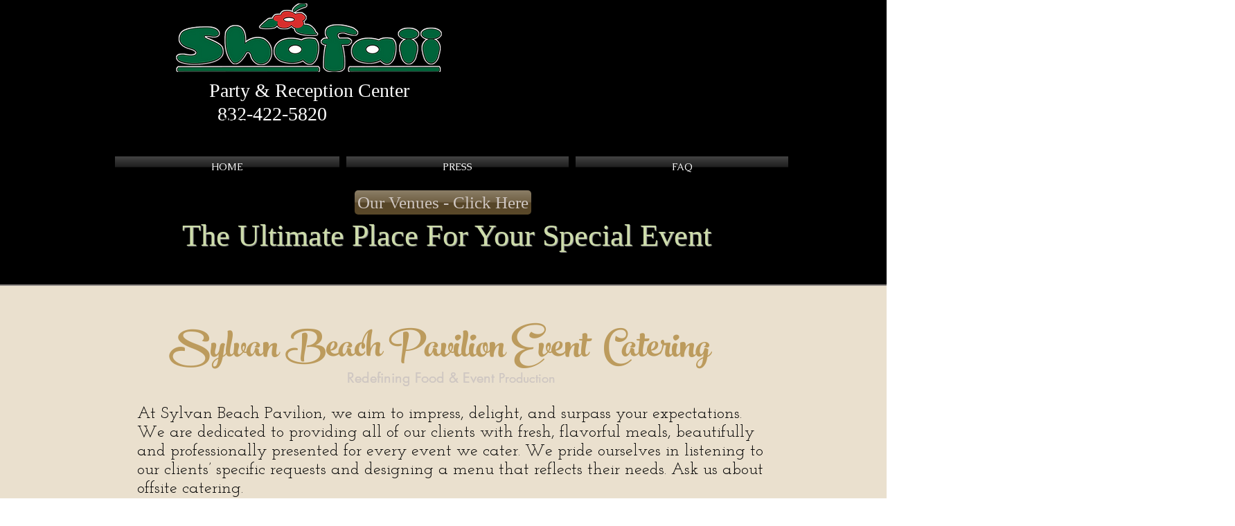

--- FILE ---
content_type: text/html; charset=utf-8
request_url: https://accounts.google.com/o/oauth2/postmessageRelay?parent=https%3A%2F%2Fstatic.parastorage.com&jsh=m%3B%2F_%2Fscs%2Fabc-static%2F_%2Fjs%2Fk%3Dgapi.lb.en.H0R5hnEJFgQ.O%2Fd%3D1%2Frs%3DAHpOoo9sMW3biwZqLR-weMeFfAeYoZsLKA%2Fm%3D__features__
body_size: 159
content:
<!DOCTYPE html><html><head><title></title><meta http-equiv="content-type" content="text/html; charset=utf-8"><meta http-equiv="X-UA-Compatible" content="IE=edge"><meta name="viewport" content="width=device-width, initial-scale=1, minimum-scale=1, maximum-scale=1, user-scalable=0"><script src='https://ssl.gstatic.com/accounts/o/2580342461-postmessagerelay.js' nonce="aQ4oyvQ4o7qxXUWtBsIBxg"></script></head><body><script type="text/javascript" src="https://apis.google.com/js/rpc:shindig_random.js?onload=init" nonce="aQ4oyvQ4o7qxXUWtBsIBxg"></script></body></html>